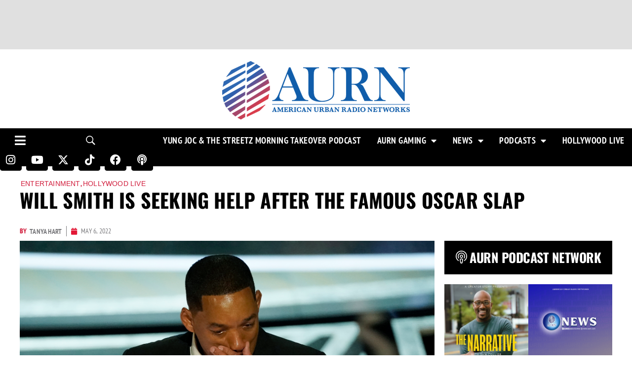

--- FILE ---
content_type: text/html; charset=utf-8
request_url: https://www.google.com/recaptcha/api2/aframe
body_size: 269
content:
<!DOCTYPE HTML><html><head><meta http-equiv="content-type" content="text/html; charset=UTF-8"></head><body><script nonce="lK8kxI12LXPzxG4e9sBdWw">/** Anti-fraud and anti-abuse applications only. See google.com/recaptcha */ try{var clients={'sodar':'https://pagead2.googlesyndication.com/pagead/sodar?'};window.addEventListener("message",function(a){try{if(a.source===window.parent){var b=JSON.parse(a.data);var c=clients[b['id']];if(c){var d=document.createElement('img');d.src=c+b['params']+'&rc='+(localStorage.getItem("rc::a")?sessionStorage.getItem("rc::b"):"");window.document.body.appendChild(d);sessionStorage.setItem("rc::e",parseInt(sessionStorage.getItem("rc::e")||0)+1);localStorage.setItem("rc::h",'1768739434493');}}}catch(b){}});window.parent.postMessage("_grecaptcha_ready", "*");}catch(b){}</script></body></html>